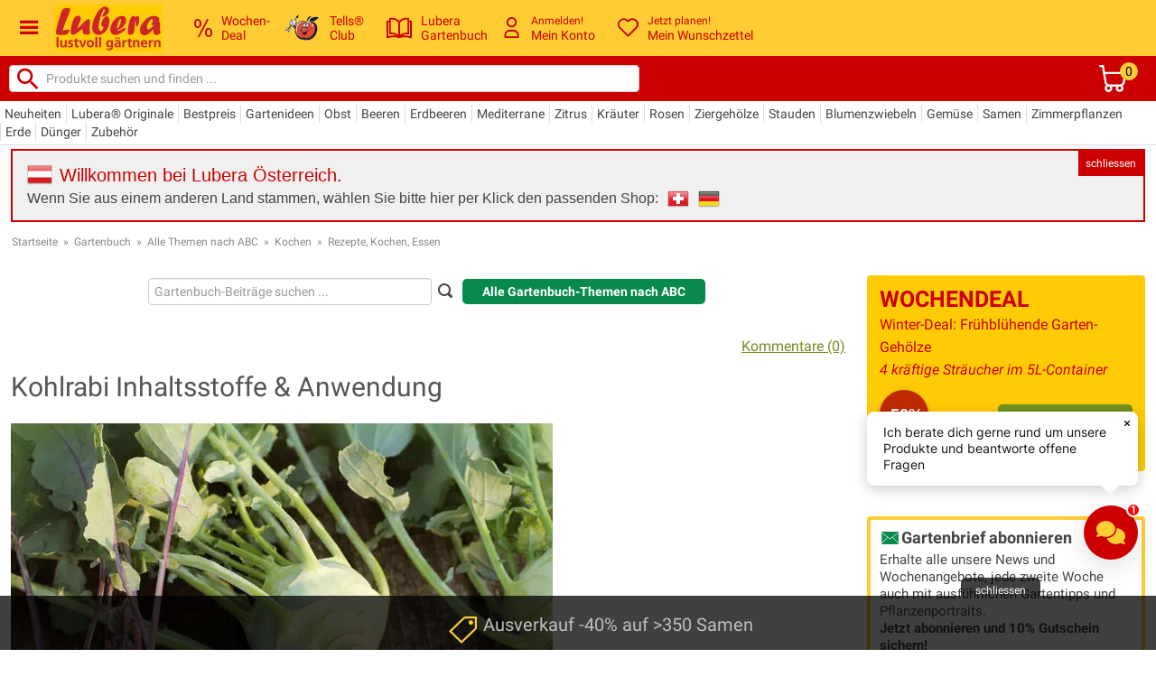

--- FILE ---
content_type: text/plain; charset=utf-8
request_url: https://firestore.googleapis.com/google.firestore.v1.Firestore/Listen/channel?VER=8&database=projects%2Fkitchx-iris%2Fdatabases%2F(default)&RID=10941&CVER=22&X-HTTP-Session-Id=gsessionid&zx=tef9la80b3ko&t=1
body_size: -135
content:
51
[[0,["c","wlQ1II6FnNVKGn1FSjzDRA","",8,12,30000]]]
